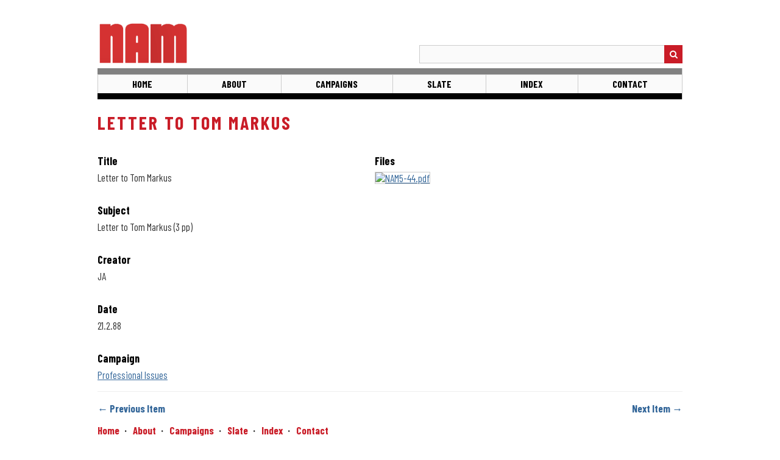

--- FILE ---
content_type: text/html; charset=utf-8
request_url: https://newarchitecturemovement.org/items/show/83
body_size: 2615
content:
<!DOCTYPE html>
<html class="" lang="en-US">
<head>
    <meta charset="utf-8">
    <meta name="viewport" content="width=device-width, initial-scale=1.0, maximum-scale=1.0, minimum-scale=1.0, user-scalable=yes" />
           
        <title>
				var options = {
					attributes: {
						rel: 'nofollow', 
						title: 'click to open',
					},
					className: 'internal-link',
					format: {
						url: function (value) {
							return value
						}
					},
					ignoreTags: ['a'],
					validate: {
						url: function (value) {
							return /^(http|ftp)s?:\/\//.test(value);
						}
					}
				};
				var str = 'Letter to Tom Markus';
				document.write(linkifyHtml(str, options));
			 &middot; New Architectural Movement</title>

    <link rel="alternate" type="application/rss+xml" title="Omeka RSS Feed" href="/items/browse?output=rss2" /><link rel="alternate" type="application/atom+xml" title="Omeka Atom Feed" href="/items/browse?output=atom" />
    		<script type="text/javascript">
			jQuery(document).ready(function(){

				jQuery("a.iframe").fancybox({
			             'type': 'iframe'
				});
				});
		</script>
	    <!-- JavaScripts -->
                        <script type="text/javascript" src="//ajax.googleapis.com/ajax/libs/jquery/1.12.4/jquery.min.js"></script>
<script type="text/javascript">
    //<!--
    window.jQuery || document.write("<script type=\"text\/javascript\" src=\"\/application\/views\/scripts\/javascripts\/vendor\/jquery.js?v=2.8\" charset=\"utf-8\"><\/script>")    //-->
</script>
<script type="text/javascript" src="//ajax.googleapis.com/ajax/libs/jqueryui/1.11.2/jquery-ui.min.js"></script>
<script type="text/javascript">
    //<!--
    window.jQuery.ui || document.write("<script type=\"text\/javascript\" src=\"\/application\/views\/scripts\/javascripts\/vendor\/jquery-ui.js?v=2.8\" charset=\"utf-8\"><\/script>")    //-->
</script>
<script type="text/javascript">
    //<!--
    jQuery.noConflict();    //-->
</script>
<script type="text/javascript" src="/plugins/ConnectedCarousel/views/public/javascripts/slick.js?v=2.8"></script>
<script type="text/javascript" src="/plugins/ConnectedCarousel/views/public/javascripts/jquery.fancybox.js?v=2.8"></script>
<script type="text/javascript" src="/plugins/ClickableLinksPlus/views/shared/javascripts/linkifyjs/linkify-polyfill.js?v=2.8"></script>
<script type="text/javascript" src="/plugins/ClickableLinksPlus/views/shared/javascripts/linkifyjs/linkify.js?v=2.8"></script>
<script type="text/javascript" src="/plugins/ClickableLinksPlus/views/shared/javascripts/linkifyjs/linkify-html.js?v=2.8"></script>
<!--[if (gte IE 6)&(lte IE 8)]><script type="text/javascript" src="/application/views/scripts/javascripts/vendor/selectivizr.js?v=2.8"></script><![endif]-->
<script type="text/javascript" src="/application/views/scripts/javascripts/vendor/respond.js?v=2.8"></script>
<script type="text/javascript" src="/application/views/scripts/javascripts/vendor/jquery-accessibleMegaMenu.js?v=2.8"></script>
<script type="text/javascript" src="/themes/nam/javascripts/berlin.js?v=2.8"></script>
<script type="text/javascript" src="/application/views/scripts/javascripts/globals.js?v=2.8"></script>    <!-- Stylesheets -->
    <link href="/plugins/ConnectedCarousel/views/public/css/slick.css?v=2.8" media="all" rel="stylesheet" type="text/css" >
<link href="/plugins/ConnectedCarousel/views/public/css/jquery.fancybox.css?v=2.8" media="all" rel="stylesheet" type="text/css" >
<link href="/plugins/ConnectedCarousel/views/public/css/jquery.fancybox-buttons.css?v=2.8" media="all" rel="stylesheet" type="text/css" >
<link href="/plugins/ClickableLinksPlus/views/shared/css/clickable_links_plus.css?v=2.8" media="all" rel="stylesheet" type="text/css" >
<link href="/application/views/scripts/css/iconfonts.css?v=2.8" media="all" rel="stylesheet" type="text/css" >
<link href="/themes/nam/css/skeleton.css?v=2.8" media="all" rel="stylesheet" type="text/css" >
<link href="/themes/nam/css/style.css?v=2.8" media="all" rel="stylesheet" type="text/css" >    <!-- Fonts -->
    <link rel="preconnect" href="https://fonts.gstatic.com"> 
    <link href="https://fonts.googleapis.com/css2?family=Barlow+Condensed:ital,wght@0,100;0,200;0,300;0,400;0,500;0,600;0,700;0,800;0,900;1,100;1,200;1,300;1,400;1,500;1,600;1,700;1,800;1,900&display=swap" rel="stylesheet">
</head>
 <body class="items show">
    <a href="#content" id="skipnav">Skip to main content</a>
            <header role="banner">
                        <a href="/"><div id="site-title"><img src="/themes/nam/assets/nam_logo.png"></div></a>

            <div id="search-container" role="search">
                                <form id="search-form" name="search-form" action="/search" method="get">    <input type="text" name="query" id="query" value="" title="Search">            <input type="hidden" name="query_type" value="keyword" id="query_type">                <input type="hidden" name="record_types[]" value="Item" id="record_types">                <input type="hidden" name="record_types[]" value="File" id="record_types">                <input type="hidden" name="record_types[]" value="Collection" id="record_types">                <button name="submit_search" id="submit_search" type="submit" value="Search">Search</button></form>
                            </div>
        </header>

         <div id="primary-nav" role="navigation">
             <ul class="navigation">
    <li>
        <a href="https://newarchitecturemovement.org/">Home</a>
    </li>
    <li>
        <a href="/about">About</a>
    </li>
    <li>
        <a href="/campaigns">Campaigns</a>
    </li>
    <li>
        <a href="https://newarchitecturemovement.org/items/browse?collection=6">Slate</a>
    </li>
    <li>
        <a href="/catalog">Index</a>
    </li>
    <li>
        <a href="/contact">Contact</a>
    </li>
</ul>         </div>

         <div id="mobile-nav" role="navigation" aria-label="Mobile Navigation">
             <ul class="navigation">
    <li>
        <a href="https://newarchitecturemovement.org/">Home</a>
    </li>
    <li>
        <a href="/about">About</a>
    </li>
    <li>
        <a href="/campaigns">Campaigns</a>
    </li>
    <li>
        <a href="https://newarchitecturemovement.org/items/browse?collection=6">Slate</a>
    </li>
    <li>
        <a href="/catalog">Index</a>
    </li>
    <li>
        <a href="/contact">Contact</a>
    </li>
</ul>         </div>
        
    <div id="content" role="main" tabindex="-1">

<div id="primary">
    <h1>Letter to Tom Markus</h1>

    
<div class="item-info">

    <!-- Items metadata -->
    <div id="item-metadata">
        <div class="element-set">
            <div id="dublin-core-title" class="element">
        <h3>Title</h3>
                    <div class="element-text"><script>
				var options = {
					attributes: {
						rel: 'nofollow', 
						title: 'click to open',
					},
					className: 'internal-link',
					format: {
						url: function (value) {
							return value
						}
					},
					ignoreTags: ['a'],
					validate: {
						url: function (value) {
							return /^(http|ftp)s?:\/\//.test(value);
						}
					}
				};
				var str = 'Letter to Tom Markus';
				document.write(linkifyHtml(str, options));
			</script></div>
            </div><!-- end element -->
        <div id="dublin-core-subject" class="element">
        <h3>Subject</h3>
                    <div class="element-text"><script>
				var options = {
					attributes: {
						rel: 'nofollow', 
						title: 'click to open',
					},
					className: 'internal-link',
					format: {
						url: function (value) {
							return value
						}
					},
					ignoreTags: ['a'],
					validate: {
						url: function (value) {
							return /^(http|ftp)s?:\/\//.test(value);
						}
					}
				};
				var str = 'Letter to Tom Markus  (3 pp)';
				document.write(linkifyHtml(str, options));
			</script></div>
            </div><!-- end element -->
        <div id="dublin-core-creator" class="element">
        <h3>Creator</h3>
                    <div class="element-text"><script>
				var options = {
					attributes: {
						rel: 'nofollow', 
						title: 'click to open',
					},
					className: 'internal-link',
					format: {
						url: function (value) {
							return value
						}
					},
					ignoreTags: ['a'],
					validate: {
						url: function (value) {
							return /^(http|ftp)s?:\/\//.test(value);
						}
					}
				};
				var str = 'JA';
				document.write(linkifyHtml(str, options));
			</script></div>
            </div><!-- end element -->
        <div id="dublin-core-source" class="element">
        <h3>Source</h3>
                    <div class="element-text"><script>
				var options = {
					attributes: {
						rel: 'nofollow', 
						title: 'click to open',
					},
					className: 'internal-link',
					format: {
						url: function (value) {
							return value
						}
					},
					ignoreTags: ['a'],
					validate: {
						url: function (value) {
							return /^(http|ftp)s?:\/\//.test(value);
						}
					}
				};
				var str = 'JA';
				document.write(linkifyHtml(str, options));
			</script></div>
            </div><!-- end element -->
        <div id="dublin-core-date" class="element">
        <h3>Date</h3>
                    <div class="element-text"><script>
				var options = {
					attributes: {
						rel: 'nofollow', 
						title: 'click to open',
					},
					className: 'internal-link',
					format: {
						url: function (value) {
							return value
						}
					},
					ignoreTags: ['a'],
					validate: {
						url: function (value) {
							return /^(http|ftp)s?:\/\//.test(value);
						}
					}
				};
				var str = '21.2.88';
				document.write(linkifyHtml(str, options));
			</script></div>
            </div><!-- end element -->
    </div><!-- end element-set -->
    </div>
    
         <div id="collection" class="element">
        <h3>Campaign</h3>
        <div class="element-text"><a href="/collections/show/4">Professional Issues</a></div>
      </div>
   
     <!-- The following prints a list of all tags associated with the item -->
    
    <!-- The following prints a citation for this item. -->
    <div id="item-citation" class="element">
        <h3>Citation</h3>
        <div class="element-text">
				var options = {
					attributes: {
						rel: 'nofollow', 
						title: 'click to open',
					},
					className: 'internal-link',
					format: {
						url: function (value) {
							return value
						}
					},
					ignoreTags: ['a'],
					validate: {
						url: function (value) {
							return /^(http|ftp)s?:\/\//.test(value);
						}
					}
				};
				var str = 'JA';
				document.write(linkifyHtml(str, options));
			, &#8220;Letter to Tom Markus,&#8221; <em>New Architectural Movement</em>, accessed January 31, 2026, <span class="citation-url">https://newarchitecturemovement.org/items/show/83</span>.</div>
    </div>
       
</div>
<div class="item-content">

          <h3>Files</h3>
      <div id="item-images">
           <div class="item-file application-pdf"><a class="download-file" href="https://newarchitecturemovement.org/files/original/4fe7258379424d8535243e777efd3e88.pdf"><img class="thumb" src="https://newarchitecturemovement.org/files/thumbnails/4fe7258379424d8535243e777efd3e88.jpg" alt="NAM5-44.pdf" title="NAM5-44.pdf"></a></div>      </div>

  </div>
    
    <ul class="item-pagination navigation">
        <li id="previous-item" class="previous"><a href="/items/show/81">&larr; Previous Item</a></li>
        <li id="next-item" class="next"><a href="/items/show/84">Next Item &rarr;</a></li>
    </ul>

</div> <!-- End of Primary. -->

 </div><!-- end content -->

<footer role="contentinfo">

    <div id="footer-content" class="center-div">
                        <nav><ul class="navigation">
    <li>
        <a href="https://newarchitecturemovement.org/">Home</a>
    </li>
    <li>
        <a href="/about">About</a>
    </li>
    <li>
        <a href="/campaigns">Campaigns</a>
    </li>
    <li>
        <a href="https://newarchitecturemovement.org/items/browse?collection=6">Slate</a>
    </li>
    <li>
        <a href="/catalog">Index</a>
    </li>
    <li>
        <a href="/contact">Contact</a>
    </li>
</ul></nav>
        <!-- <p>Proudly powered by <a href="http://omeka.org">Omeka</a>.</p> -->
    </div><!-- end footer-content -->

         <p></p>

</footer>

<script type="text/javascript">
    jQuery(document).ready(function(){
        Omeka.showAdvancedForm();
        Omeka.skipNav();
        Omeka.megaMenu();
        Berlin.dropDown();
    });
</script>

</body>

</html>
